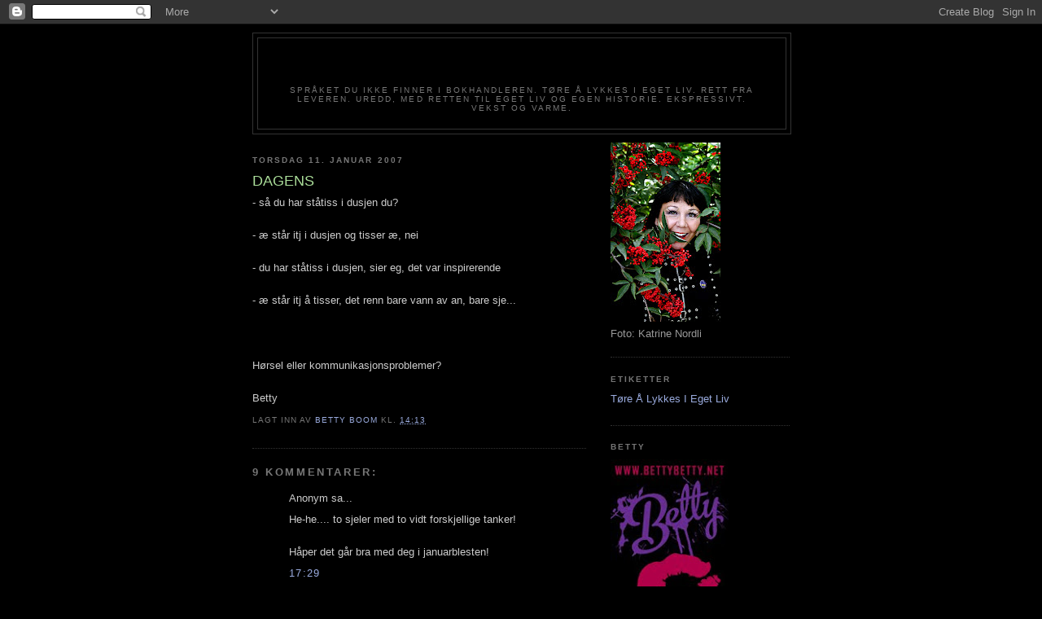

--- FILE ---
content_type: text/html; charset=UTF-8
request_url: https://betty42.blogspot.com/2007/01/dagens.html
body_size: 12611
content:
<!DOCTYPE html>
<html dir='ltr'>
<head>
<link href='https://www.blogger.com/static/v1/widgets/2944754296-widget_css_bundle.css' rel='stylesheet' type='text/css'/>
<meta content='text/html; charset=UTF-8' http-equiv='Content-Type'/>
<meta content='blogger' name='generator'/>
<link href='https://betty42.blogspot.com/favicon.ico' rel='icon' type='image/x-icon'/>
<link href='http://betty42.blogspot.com/2007/01/dagens.html' rel='canonical'/>
<link rel="alternate" type="application/atom+xml" title="Betty42 - Atom" href="https://betty42.blogspot.com/feeds/posts/default" />
<link rel="alternate" type="application/rss+xml" title="Betty42 - RSS" href="https://betty42.blogspot.com/feeds/posts/default?alt=rss" />
<link rel="service.post" type="application/atom+xml" title="Betty42 - Atom" href="https://www.blogger.com/feeds/20059513/posts/default" />

<link rel="alternate" type="application/atom+xml" title="Betty42 - Atom" href="https://betty42.blogspot.com/feeds/116852145517872722/comments/default" />
<!--Can't find substitution for tag [blog.ieCssRetrofitLinks]-->
<meta content='http://betty42.blogspot.com/2007/01/dagens.html' property='og:url'/>
<meta content='DAGENS' property='og:title'/>
<meta content='- så du har ståtiss i dusjen du?  - æ står itj i dusjen og tisser æ, nei  - du har ståtiss i dusjen, sier eg, det var inspirerende  - æ står...' property='og:description'/>
<title>Betty42: DAGENS</title>
<style id='page-skin-1' type='text/css'><!--
/*
-----------------------------------------------
Blogger Template Style
Name:     Minima Black
Date:     26 Feb 2004
Updated by: Blogger Team
----------------------------------------------- */
/* Use this with templates/template-twocol.html */
body {
background:#000000;
margin:0;
color:#cccccc;
font: x-small "Trebuchet MS", Trebuchet, Verdana, Sans-serif;
font-size/* */:/**/small;
font-size: /**/small;
text-align: center;
}
a:link {
color:#99aadd;
text-decoration:none;
}
a:visited {
color:#aa77aa;
text-decoration:none;
}
a:hover {
color:#aadd99;
text-decoration:underline;
}
a img {
border-width:0;
}
/* Header
-----------------------------------------------
*/
#header-wrapper {
width:660px;
margin:0 auto 10px;
border:1px solid #333333;
}
#header-inner {
background-position: center;
margin-left: auto;
margin-right: auto;
}
#header {
margin: 5px;
border: 1px solid #333333;
text-align: center;
color:#000000;
}
#header h1 {
margin:5px 5px 0;
padding:15px 20px .25em;
line-height:1.2em;
text-transform:uppercase;
letter-spacing:.2em;
font: normal bold 200% 'Trebuchet MS',Trebuchet,Verdana,Sans-serif;
}
#header a {
color:#000000;
text-decoration:none;
}
#header a:hover {
color:#000000;
}
#header .description {
margin:0 5px 5px;
padding:0 20px 15px;
max-width:700px;
text-transform:uppercase;
letter-spacing:.2em;
line-height: 1.4em;
font: normal normal 78% 'Trebuchet MS', Trebuchet, Verdana, Sans-serif;
color: #777777;
}
#header img {
margin-left: auto;
margin-right: auto;
}
/* Outer-Wrapper
----------------------------------------------- */
#outer-wrapper {
width: 660px;
margin:0 auto;
padding:10px;
text-align:left;
font: normal normal 100% 'Trebuchet MS',Trebuchet,Verdana,Sans-serif;
}
#main-wrapper {
width: 410px;
float: left;
word-wrap: break-word; /* fix for long text breaking sidebar float in IE */
overflow: hidden;     /* fix for long non-text content breaking IE sidebar float */
}
#sidebar-wrapper {
width: 220px;
float: right;
word-wrap: break-word; /* fix for long text breaking sidebar float in IE */
overflow: hidden;     /* fix for long non-text content breaking IE sidebar float */
}
/* Headings
----------------------------------------------- */
h2 {
margin:1.5em 0 .75em;
font:normal bold 78% 'Trebuchet MS',Trebuchet,Arial,Verdana,Sans-serif;
line-height: 1.4em;
text-transform:uppercase;
letter-spacing:.2em;
color:#777777;
}
/* Posts
-----------------------------------------------
*/
h2.date-header {
margin:1.5em 0 .5em;
}
.post {
margin:.5em 0 1.5em;
border-bottom:1px dotted #333333;
padding-bottom:1.5em;
}
.post h3 {
margin:.25em 0 0;
padding:0 0 4px;
font-size:140%;
font-weight:normal;
line-height:1.4em;
color:#aadd99;
}
.post h3 a, .post h3 a:visited, .post h3 strong {
display:block;
text-decoration:none;
color:#aadd99;
font-weight:bold;
}
.post h3 strong, .post h3 a:hover {
color:#cccccc;
}
.post-body {
margin:0 0 .75em;
line-height:1.6em;
}
.post-body blockquote {
line-height:1.3em;
}
.post-footer {
margin: .75em 0;
color:#777777;
text-transform:uppercase;
letter-spacing:.1em;
font: normal normal 78% 'Trebuchet MS', Trebuchet, Arial, Verdana, Sans-serif;
line-height: 1.4em;
}
.comment-link {
margin-left:.6em;
}
.post img, table.tr-caption-container {
padding:4px;
border:1px solid #333333;
}
.tr-caption-container img {
border: none;
padding: 0;
}
.post blockquote {
margin:1em 20px;
}
.post blockquote p {
margin:.75em 0;
}
/* Comments
----------------------------------------------- */
#comments h4 {
margin:1em 0;
font-weight: bold;
line-height: 1.4em;
text-transform:uppercase;
letter-spacing:.2em;
color: #777777;
}
#comments-block {
margin:1em 0 1.5em;
line-height:1.6em;
}
#comments-block .comment-author {
margin:.5em 0;
}
#comments-block .comment-body {
margin:.25em 0 0;
}
#comments-block .comment-footer {
margin:-.25em 0 2em;
line-height: 1.4em;
text-transform:uppercase;
letter-spacing:.1em;
}
#comments-block .comment-body p {
margin:0 0 .75em;
}
.deleted-comment {
font-style:italic;
color:gray;
}
.feed-links {
clear: both;
line-height: 2.5em;
}
#blog-pager-newer-link {
float: left;
}
#blog-pager-older-link {
float: right;
}
#blog-pager {
text-align: center;
}
/* Sidebar Content
----------------------------------------------- */
.sidebar {
color: #999999;
line-height: 1.5em;
}
.sidebar ul {
list-style:none;
margin:0 0 0;
padding:0 0 0;
}
.sidebar li {
margin:0;
padding-top:0;
padding-right:0;
padding-bottom:.25em;
padding-left:15px;
text-indent:-15px;
line-height:1.5em;
}
.sidebar .widget, .main .widget {
border-bottom:1px dotted #333333;
margin:0 0 1.5em;
padding:0 0 1.5em;
}
.main .Blog {
border-bottom-width: 0;
}
/* Profile
----------------------------------------------- */
.profile-img {
float: left;
margin-top: 0;
margin-right: 5px;
margin-bottom: 5px;
margin-left: 0;
padding: 4px;
border: 1px solid #333333;
}
.profile-data {
margin:0;
text-transform:uppercase;
letter-spacing:.1em;
font: normal normal 78% 'Trebuchet MS', Trebuchet, Arial, Verdana, Sans-serif;
color: #777777;
font-weight: bold;
line-height: 1.6em;
}
.profile-datablock {
margin:.5em 0 .5em;
}
.profile-textblock {
margin: 0.5em 0;
line-height: 1.6em;
}
.profile-link {
font: normal normal 78% 'Trebuchet MS', Trebuchet, Arial, Verdana, Sans-serif;
text-transform: uppercase;
letter-spacing: .1em;
}
/* Footer
----------------------------------------------- */
#footer {
width:660px;
clear:both;
margin:0 auto;
padding-top:15px;
line-height: 1.6em;
text-transform:uppercase;
letter-spacing:.1em;
text-align: center;
}

--></style>
<link href='https://www.blogger.com/dyn-css/authorization.css?targetBlogID=20059513&amp;zx=b016b46a-15d2-47df-b65e-138a6b8ed84f' media='none' onload='if(media!=&#39;all&#39;)media=&#39;all&#39;' rel='stylesheet'/><noscript><link href='https://www.blogger.com/dyn-css/authorization.css?targetBlogID=20059513&amp;zx=b016b46a-15d2-47df-b65e-138a6b8ed84f' rel='stylesheet'/></noscript>
<meta name='google-adsense-platform-account' content='ca-host-pub-1556223355139109'/>
<meta name='google-adsense-platform-domain' content='blogspot.com'/>

</head>
<body>
<div class='navbar section' id='navbar'><div class='widget Navbar' data-version='1' id='Navbar1'><script type="text/javascript">
    function setAttributeOnload(object, attribute, val) {
      if(window.addEventListener) {
        window.addEventListener('load',
          function(){ object[attribute] = val; }, false);
      } else {
        window.attachEvent('onload', function(){ object[attribute] = val; });
      }
    }
  </script>
<div id="navbar-iframe-container"></div>
<script type="text/javascript" src="https://apis.google.com/js/platform.js"></script>
<script type="text/javascript">
      gapi.load("gapi.iframes:gapi.iframes.style.bubble", function() {
        if (gapi.iframes && gapi.iframes.getContext) {
          gapi.iframes.getContext().openChild({
              url: 'https://www.blogger.com/navbar/20059513?po\x3d116852145517872722\x26origin\x3dhttps://betty42.blogspot.com',
              where: document.getElementById("navbar-iframe-container"),
              id: "navbar-iframe"
          });
        }
      });
    </script><script type="text/javascript">
(function() {
var script = document.createElement('script');
script.type = 'text/javascript';
script.src = '//pagead2.googlesyndication.com/pagead/js/google_top_exp.js';
var head = document.getElementsByTagName('head')[0];
if (head) {
head.appendChild(script);
}})();
</script>
</div></div>
<div id='outer-wrapper'><div id='wrap2'>
<!-- skip links for text browsers -->
<span id='skiplinks' style='display:none;'>
<a href='#main'>skip to main </a> |
      <a href='#sidebar'>skip to sidebar</a>
</span>
<div id='header-wrapper'>
<div class='header section' id='header'><div class='widget Header' data-version='1' id='Header1'>
<div id='header-inner'>
<div class='titlewrapper'>
<h1 class='title'>
<a href='https://betty42.blogspot.com/'>
Betty42
</a>
</h1>
</div>
<div class='descriptionwrapper'>
<p class='description'><span>SPRÅKET DU IKKE FINNER I BOKHANDLEREN. TØRE Å LYKKES I EGET LIV. RETT FRA LEVEREN. UREDD, MED RETTEN TIL EGET LIV OG EGEN HISTORIE.  EKSPRESSIVT. VEKST OG VARME.</span></p>
</div>
</div>
</div></div>
</div>
<div id='content-wrapper'>
<div id='crosscol-wrapper' style='text-align:center'>
<div class='crosscol no-items section' id='crosscol'></div>
</div>
<div id='main-wrapper'>
<div class='main section' id='main'><div class='widget Blog' data-version='1' id='Blog1'>
<div class='blog-posts hfeed'>

          <div class="date-outer">
        
<h2 class='date-header'><span>torsdag 11. januar 2007</span></h2>

          <div class="date-posts">
        
<div class='post-outer'>
<div class='post hentry uncustomized-post-template' itemprop='blogPost' itemscope='itemscope' itemtype='http://schema.org/BlogPosting'>
<meta content='20059513' itemprop='blogId'/>
<meta content='116852145517872722' itemprop='postId'/>
<a name='116852145517872722'></a>
<h3 class='post-title entry-title' itemprop='name'>
DAGENS
</h3>
<div class='post-header'>
<div class='post-header-line-1'></div>
</div>
<div class='post-body entry-content' id='post-body-116852145517872722' itemprop='description articleBody'>
- så du har ståtiss i dusjen du?<br /><br /> - æ står itj i dusjen og tisser æ, nei<br /><br /> - du har ståtiss i dusjen, sier eg, det var inspirerende<br /><br /> - æ står itj å tisser, det renn bare vann av an, bare sje...<br /><br /><br /><br />Hørsel eller kommunikasjonsproblemer?<br /><br />Betty
<div style='clear: both;'></div>
</div>
<div class='post-footer'>
<div class='post-footer-line post-footer-line-1'>
<span class='post-author vcard'>
Lagt inn av
<span class='fn' itemprop='author' itemscope='itemscope' itemtype='http://schema.org/Person'>
<meta content='https://www.blogger.com/profile/13088866346939021782' itemprop='url'/>
<a class='g-profile' href='https://www.blogger.com/profile/13088866346939021782' rel='author' title='author profile'>
<span itemprop='name'>Betty Boom</span>
</a>
</span>
</span>
<span class='post-timestamp'>
kl.
<meta content='http://betty42.blogspot.com/2007/01/dagens.html' itemprop='url'/>
<a class='timestamp-link' href='https://betty42.blogspot.com/2007/01/dagens.html' rel='bookmark' title='permanent link'><abbr class='published' itemprop='datePublished' title='2007-01-11T14:13:00+01:00'>14:13</abbr></a>
</span>
<span class='post-comment-link'>
</span>
<span class='post-icons'>
<span class='item-control blog-admin pid-1672981365'>
<a href='https://www.blogger.com/post-edit.g?blogID=20059513&postID=116852145517872722&from=pencil' title='Rediger innlegg'>
<img alt='' class='icon-action' height='18' src='https://resources.blogblog.com/img/icon18_edit_allbkg.gif' width='18'/>
</a>
</span>
</span>
<div class='post-share-buttons goog-inline-block'>
</div>
</div>
<div class='post-footer-line post-footer-line-2'>
<span class='post-labels'>
</span>
</div>
<div class='post-footer-line post-footer-line-3'>
<span class='post-location'>
</span>
</div>
</div>
</div>
<div class='comments' id='comments'>
<a name='comments'></a>
<h4>9 kommentarer:</h4>
<div id='Blog1_comments-block-wrapper'>
<dl class='avatar-comment-indent' id='comments-block'>
<dt class='comment-author ' id='c116853296768420796'>
<a name='c116853296768420796'></a>
<div class="avatar-image-container avatar-stock"><span dir="ltr"><img src="//resources.blogblog.com/img/blank.gif" width="35" height="35" alt="" title="Anonym">

</span></div>
Anonym
sa...
</dt>
<dd class='comment-body' id='Blog1_cmt-116853296768420796'>
<p>
He-he.... to sjeler med to vidt forskjellige tanker!<BR/><BR/>Håper det går bra med deg i januarblesten!
</p>
</dd>
<dd class='comment-footer'>
<span class='comment-timestamp'>
<a href='https://betty42.blogspot.com/2007/01/dagens.html?showComment=1168532940000#c116853296768420796' title='comment permalink'>
17:29
</a>
<span class='item-control blog-admin pid-609622369'>
<a class='comment-delete' href='https://www.blogger.com/comment/delete/20059513/116853296768420796' title='Slett kommentar'>
<img src='https://resources.blogblog.com/img/icon_delete13.gif'/>
</a>
</span>
</span>
</dd>
<dt class='comment-author ' id='c116853443338494970'>
<a name='c116853443338494970'></a>
<div class="avatar-image-container avatar-stock"><span dir="ltr"><img src="//resources.blogblog.com/img/blank.gif" width="35" height="35" alt="" title="Anonym">

</span></div>
Anonym
sa...
</dt>
<dd class='comment-body' id='Blog1_cmt-116853443338494970'>
<p>
He, he, he.<BR/><BR/>Var det din mann?
</p>
</dd>
<dd class='comment-footer'>
<span class='comment-timestamp'>
<a href='https://betty42.blogspot.com/2007/01/dagens.html?showComment=1168534380000#c116853443338494970' title='comment permalink'>
17:53
</a>
<span class='item-control blog-admin pid-609622369'>
<a class='comment-delete' href='https://www.blogger.com/comment/delete/20059513/116853443338494970' title='Slett kommentar'>
<img src='https://resources.blogblog.com/img/icon_delete13.gif'/>
</a>
</span>
</span>
</dd>
<dt class='comment-author ' id='c116853491714568739'>
<a name='c116853491714568739'></a>
<div class="avatar-image-container avatar-stock"><span dir="ltr"><img src="//resources.blogblog.com/img/blank.gif" width="35" height="35" alt="" title="Anonym">

</span></div>
Anonym
sa...
</dt>
<dd class='comment-body' id='Blog1_cmt-116853491714568739'>
<p>
Jeg vil også ha en med ståtiss i dusjen!
</p>
</dd>
<dd class='comment-footer'>
<span class='comment-timestamp'>
<a href='https://betty42.blogspot.com/2007/01/dagens.html?showComment=1168534860000#c116853491714568739' title='comment permalink'>
18:01
</a>
<span class='item-control blog-admin pid-609622369'>
<a class='comment-delete' href='https://www.blogger.com/comment/delete/20059513/116853491714568739' title='Slett kommentar'>
<img src='https://resources.blogblog.com/img/icon_delete13.gif'/>
</a>
</span>
</span>
</dd>
<dt class='comment-author blog-author' id='c116853627285263846'>
<a name='c116853627285263846'></a>
<div class="avatar-image-container vcard"><span dir="ltr"><a href="https://www.blogger.com/profile/13088866346939021782" target="" rel="nofollow" onclick="" class="avatar-hovercard" id="av-116853627285263846-13088866346939021782"><img src="https://resources.blogblog.com/img/blank.gif" width="35" height="35" class="delayLoad" style="display: none;" longdesc="//blogger.googleusercontent.com/img/b/R29vZ2xl/AVvXsEhvd5tWFbEOwwr1rA2cnKFICc92qsAhoERg8V-6zsAY4NQiMdlnDhYJiV4G_UTPQeYNL7KjycM3CXTW6GI89jBJ7maxIXNzjOPJ60cyxL2LM_VL3syJHhKd01ReeXIFwQs/s45-c-r/3.jpg" alt="" title="Betty Boom">

<noscript><img src="//blogger.googleusercontent.com/img/b/R29vZ2xl/AVvXsEhvd5tWFbEOwwr1rA2cnKFICc92qsAhoERg8V-6zsAY4NQiMdlnDhYJiV4G_UTPQeYNL7KjycM3CXTW6GI89jBJ7maxIXNzjOPJ60cyxL2LM_VL3syJHhKd01ReeXIFwQs/s45-c-r/3.jpg" width="35" height="35" class="photo" alt=""></noscript></a></span></div>
<a href='https://www.blogger.com/profile/13088866346939021782' rel='nofollow'>Betty Boom</a>
sa...
</dt>
<dd class='comment-body' id='Blog1_cmt-116853627285263846'>
<p>
Marit: ja, ikke sant<BR/><BR/>"Hørte jeg kritikk eller?"<BR/><BR/>Det går knallbra med meg!!!<BR/><BR/>Sexy Sadie:<BR/><BR/>Joda, det var min mann<BR/><BR/>Bastet:<BR/><BR/>Kom på konserten, jeg vet om noen kjekke ledige menn :-)
</p>
</dd>
<dd class='comment-footer'>
<span class='comment-timestamp'>
<a href='https://betty42.blogspot.com/2007/01/dagens.html?showComment=1168536240000#c116853627285263846' title='comment permalink'>
18:24
</a>
<span class='item-control blog-admin pid-1672981365'>
<a class='comment-delete' href='https://www.blogger.com/comment/delete/20059513/116853627285263846' title='Slett kommentar'>
<img src='https://resources.blogblog.com/img/icon_delete13.gif'/>
</a>
</span>
</span>
</dd>
<dt class='comment-author ' id='c116853704488371863'>
<a name='c116853704488371863'></a>
<div class="avatar-image-container avatar-stock"><span dir="ltr"><a href="https://www.blogger.com/profile/18203362471178838736" target="" rel="nofollow" onclick="" class="avatar-hovercard" id="av-116853704488371863-18203362471178838736"><img src="//www.blogger.com/img/blogger_logo_round_35.png" width="35" height="35" alt="" title="EarlGrey">

</a></span></div>
<a href='https://www.blogger.com/profile/18203362471178838736' rel='nofollow'>EarlGrey</a>
sa...
</dt>
<dd class='comment-body' id='Blog1_cmt-116853704488371863'>
<p>
Angående (det retoriske?) spørsmålet ditt i posten, så vil jeg nok si "begge deler.."<BR/><BR/>Den DVD'en du omtaler et par poster lenger nede skulle ikke tilfeldigvis være "Screaming Masterpiece", eller noe sånt? I tlfelle er det en veldig fascinerende dokumentar om musikklivet på Island. Jeg koste meg også godt med gamle Sugarcubes-opptak + Sigur Rós osv. <BR/><BR/>Og Björk Guðmundsdóttir er jo heller ikke å forakte :o)
</p>
</dd>
<dd class='comment-footer'>
<span class='comment-timestamp'>
<a href='https://betty42.blogspot.com/2007/01/dagens.html?showComment=1168537020000#c116853704488371863' title='comment permalink'>
18:37
</a>
<span class='item-control blog-admin pid-1874748646'>
<a class='comment-delete' href='https://www.blogger.com/comment/delete/20059513/116853704488371863' title='Slett kommentar'>
<img src='https://resources.blogblog.com/img/icon_delete13.gif'/>
</a>
</span>
</span>
</dd>
<dt class='comment-author blog-author' id='c116853869690628565'>
<a name='c116853869690628565'></a>
<div class="avatar-image-container vcard"><span dir="ltr"><a href="https://www.blogger.com/profile/13088866346939021782" target="" rel="nofollow" onclick="" class="avatar-hovercard" id="av-116853869690628565-13088866346939021782"><img src="https://resources.blogblog.com/img/blank.gif" width="35" height="35" class="delayLoad" style="display: none;" longdesc="//blogger.googleusercontent.com/img/b/R29vZ2xl/AVvXsEhvd5tWFbEOwwr1rA2cnKFICc92qsAhoERg8V-6zsAY4NQiMdlnDhYJiV4G_UTPQeYNL7KjycM3CXTW6GI89jBJ7maxIXNzjOPJ60cyxL2LM_VL3syJHhKd01ReeXIFwQs/s45-c-r/3.jpg" alt="" title="Betty Boom">

<noscript><img src="//blogger.googleusercontent.com/img/b/R29vZ2xl/AVvXsEhvd5tWFbEOwwr1rA2cnKFICc92qsAhoERg8V-6zsAY4NQiMdlnDhYJiV4G_UTPQeYNL7KjycM3CXTW6GI89jBJ7maxIXNzjOPJ60cyxL2LM_VL3syJHhKd01ReeXIFwQs/s45-c-r/3.jpg" width="35" height="35" class="photo" alt=""></noscript></a></span></div>
<a href='https://www.blogger.com/profile/13088866346939021782' rel='nofollow'>Betty Boom</a>
sa...
</dt>
<dd class='comment-body' id='Blog1_cmt-116853869690628565'>
<p>
Earl Grey: Også bråker dusjen litt da, men alderen tilsier at hørselen kan være et problem. Eller hører vi det vi tror vi kommer til å høre?<BR/><BR/>Det er den dvd`en ja. Fantastiske greier.Bjørk er en utrolig personlighet, men jeg liker ikke så godt måten hun bruker stemme på. men mye bra ja.<BR/><BR/>Skal vi lenke til hverandre?<BR/><BR/>Betty
</p>
</dd>
<dd class='comment-footer'>
<span class='comment-timestamp'>
<a href='https://betty42.blogspot.com/2007/01/dagens.html?showComment=1168538640000#c116853869690628565' title='comment permalink'>
19:04
</a>
<span class='item-control blog-admin pid-1672981365'>
<a class='comment-delete' href='https://www.blogger.com/comment/delete/20059513/116853869690628565' title='Slett kommentar'>
<img src='https://resources.blogblog.com/img/icon_delete13.gif'/>
</a>
</span>
</span>
</dd>
<dt class='comment-author blog-author' id='c116855204972438053'>
<a name='c116855204972438053'></a>
<div class="avatar-image-container vcard"><span dir="ltr"><a href="https://www.blogger.com/profile/13088866346939021782" target="" rel="nofollow" onclick="" class="avatar-hovercard" id="av-116855204972438053-13088866346939021782"><img src="https://resources.blogblog.com/img/blank.gif" width="35" height="35" class="delayLoad" style="display: none;" longdesc="//blogger.googleusercontent.com/img/b/R29vZ2xl/AVvXsEhvd5tWFbEOwwr1rA2cnKFICc92qsAhoERg8V-6zsAY4NQiMdlnDhYJiV4G_UTPQeYNL7KjycM3CXTW6GI89jBJ7maxIXNzjOPJ60cyxL2LM_VL3syJHhKd01ReeXIFwQs/s45-c-r/3.jpg" alt="" title="Betty Boom">

<noscript><img src="//blogger.googleusercontent.com/img/b/R29vZ2xl/AVvXsEhvd5tWFbEOwwr1rA2cnKFICc92qsAhoERg8V-6zsAY4NQiMdlnDhYJiV4G_UTPQeYNL7KjycM3CXTW6GI89jBJ7maxIXNzjOPJ60cyxL2LM_VL3syJHhKd01ReeXIFwQs/s45-c-r/3.jpg" width="35" height="35" class="photo" alt=""></noscript></a></span></div>
<a href='https://www.blogger.com/profile/13088866346939021782' rel='nofollow'>Betty Boom</a>
sa...
</dt>
<dd class='comment-body' id='Blog1_cmt-116855204972438053'>
<p>
Sexy sadie:<BR/><BR/>siden du spør, tror du jeg ville sagt at det var inspirerende hvis det var min sønn? Jeg ville nok ikke ha nevnt det engang da...<BR/><BR/>Betty :-)
</p>
</dd>
<dd class='comment-footer'>
<span class='comment-timestamp'>
<a href='https://betty42.blogspot.com/2007/01/dagens.html?showComment=1168552020000#c116855204972438053' title='comment permalink'>
22:47
</a>
<span class='item-control blog-admin pid-1672981365'>
<a class='comment-delete' href='https://www.blogger.com/comment/delete/20059513/116855204972438053' title='Slett kommentar'>
<img src='https://resources.blogblog.com/img/icon_delete13.gif'/>
</a>
</span>
</span>
</dd>
<dt class='comment-author ' id='c116858688338529163'>
<a name='c116858688338529163'></a>
<div class="avatar-image-container avatar-stock"><span dir="ltr"><img src="//resources.blogblog.com/img/blank.gif" width="35" height="35" alt="" title="Anonym">

</span></div>
Anonym
sa...
</dt>
<dd class='comment-body' id='Blog1_cmt-116858688338529163'>
<p>
Betty: Jeg mente spørsmålet mer retorisk.. ;)
</p>
</dd>
<dd class='comment-footer'>
<span class='comment-timestamp'>
<a href='https://betty42.blogspot.com/2007/01/dagens.html?showComment=1168586880000#c116858688338529163' title='comment permalink'>
08:28
</a>
<span class='item-control blog-admin pid-609622369'>
<a class='comment-delete' href='https://www.blogger.com/comment/delete/20059513/116858688338529163' title='Slett kommentar'>
<img src='https://resources.blogblog.com/img/icon_delete13.gif'/>
</a>
</span>
</span>
</dd>
<dt class='comment-author blog-author' id='c116859257389676896'>
<a name='c116859257389676896'></a>
<div class="avatar-image-container vcard"><span dir="ltr"><a href="https://www.blogger.com/profile/13088866346939021782" target="" rel="nofollow" onclick="" class="avatar-hovercard" id="av-116859257389676896-13088866346939021782"><img src="https://resources.blogblog.com/img/blank.gif" width="35" height="35" class="delayLoad" style="display: none;" longdesc="//blogger.googleusercontent.com/img/b/R29vZ2xl/AVvXsEhvd5tWFbEOwwr1rA2cnKFICc92qsAhoERg8V-6zsAY4NQiMdlnDhYJiV4G_UTPQeYNL7KjycM3CXTW6GI89jBJ7maxIXNzjOPJ60cyxL2LM_VL3syJHhKd01ReeXIFwQs/s45-c-r/3.jpg" alt="" title="Betty Boom">

<noscript><img src="//blogger.googleusercontent.com/img/b/R29vZ2xl/AVvXsEhvd5tWFbEOwwr1rA2cnKFICc92qsAhoERg8V-6zsAY4NQiMdlnDhYJiV4G_UTPQeYNL7KjycM3CXTW6GI89jBJ7maxIXNzjOPJ60cyxL2LM_VL3syJHhKd01ReeXIFwQs/s45-c-r/3.jpg" width="35" height="35" class="photo" alt=""></noscript></a></span></div>
<a href='https://www.blogger.com/profile/13088866346939021782' rel='nofollow'>Betty Boom</a>
sa...
</dt>
<dd class='comment-body' id='Blog1_cmt-116859257389676896'>
<p>
Egentlig skjønte jeg det som et retorisk spørsmål (talekunst/en måte å holde samtalen i gang på/vet svaret), men så kom denne indre krititikeren inn og gjorde meg usikker, og da leser øyenene mine rett og slett noe annet.<BR/><BR/>Utrolig fasinerende igrunnen.<BR/><BR/>jeg vet om mange som ville grudd seg for å svare på spørsmålet, men det er en helt annen diskusjon, og out of dicussion.<BR/><BR/>Have it,<BR/><BR/>Betty
</p>
</dd>
<dd class='comment-footer'>
<span class='comment-timestamp'>
<a href='https://betty42.blogspot.com/2007/01/dagens.html?showComment=1168592520000#c116859257389676896' title='comment permalink'>
10:02
</a>
<span class='item-control blog-admin pid-1672981365'>
<a class='comment-delete' href='https://www.blogger.com/comment/delete/20059513/116859257389676896' title='Slett kommentar'>
<img src='https://resources.blogblog.com/img/icon_delete13.gif'/>
</a>
</span>
</span>
</dd>
</dl>
</div>
<p class='comment-footer'>
<a href='https://www.blogger.com/comment/fullpage/post/20059513/116852145517872722' onclick=''>Legg inn en kommentar</a>
</p>
</div>
</div>

        </div></div>
      
</div>
<div class='blog-pager' id='blog-pager'>
<span id='blog-pager-newer-link'>
<a class='blog-pager-newer-link' href='https://betty42.blogspot.com/2007/01/beat-poets.html' id='Blog1_blog-pager-newer-link' title='Nyere innlegg'>Nyere innlegg</a>
</span>
<span id='blog-pager-older-link'>
<a class='blog-pager-older-link' href='https://betty42.blogspot.com/2007/01/devils-work.html' id='Blog1_blog-pager-older-link' title='Eldre innlegg'>Eldre innlegg</a>
</span>
<a class='home-link' href='https://betty42.blogspot.com/'>Startsiden</a>
</div>
<div class='clear'></div>
<div class='post-feeds'>
<div class='feed-links'>
Abonner på:
<a class='feed-link' href='https://betty42.blogspot.com/feeds/116852145517872722/comments/default' target='_blank' type='application/atom+xml'>Legg inn kommentarer (Atom)</a>
</div>
</div>
</div></div>
</div>
<div id='sidebar-wrapper'>
<div class='sidebar section' id='sidebar'><div class='widget Image' data-version='1' id='Image3'>
<div class='widget-content'>
<img alt='' height='220' id='Image3_img' src='https://blogger.googleusercontent.com/img/b/R29vZ2xl/AVvXsEjuJ7WjPQamMGw6kp_lq78GpBOwnXCepqJecenU6eG6ssjYlrxxgb8e0E7ENgj3NtXSIjvn3GK8pxsJbuTQ6qWuBsz_IQeQhMJ7oYNmepWEpZ3rVKMZW2EZOZA4u2bz1pDQlsh18Q/s220/19082009114029.JPG' width='135'/>
<br/>
<span class='caption'>Foto: Katrine Nordli</span>
</div>
<div class='clear'></div>
</div><div class='widget Label' data-version='1' id='Label1'>
<h2>Etiketter</h2>
<div class='widget-content list-label-widget-content'>
<ul>
<li>
<a dir='ltr' href='https://betty42.blogspot.com/search/label/T%C3%B8re%20%C3%85%20Lykkes%20I%20Eget%20Liv'>Tøre Å Lykkes I Eget Liv</a>
</li>
</ul>
<div class='clear'></div>
</div>
</div><div class='widget Image' data-version='1' id='Image2'>
<h2>BETTY</h2>
<div class='widget-content'>
<a href='http://www.bettybetty.net'>
<img alt='BETTY' height='220' id='Image2_img' src='https://blogger.googleusercontent.com/img/b/R29vZ2xl/AVvXsEh_X0igOUPz2ThFNnABSc61dfJrmiDqxd9fLbDJ6odMneyqjwS1svWiilXkEyapsirsIKCSMs4Msl6L8WMLfM2hzwKkUOGeJKAtlblHshY2j3T8nYTS8H635JyqdwBNqPgePVKnMQ/s220/Bettycard.jpg' width='145'/>
</a>
<br/>
<span class='caption'>webside</span>
</div>
<div class='clear'></div>
</div><div class='widget Image' data-version='1' id='Image4'>
<div class='widget-content'>
<img alt='' height='220' id='Image4_img' src='https://blogger.googleusercontent.com/img/b/R29vZ2xl/AVvXsEjzSy8kknFbEIpmicRdijLzOu-EldIcreEuZ1qqt09BxSooQ38FV0oibAtStdzvdFNtml_WM76P-eqW_eLbO3shgX9bVYxstsqqZuS86VLB5di9zpsgTE68_Xg6beTElUFDAsJ58A/s220/19082009114058.JPG' width='147'/>
<br/>
<span class='caption'>Foto: Katrine Nordli</span>
</div>
<div class='clear'></div>
</div><div class='widget Image' data-version='1' id='Image1'>
<div class='widget-content'>
<img alt='' height='154' id='Image1_img' src='//2.bp.blogspot.com/_3atqnhMQbRE/SZ8ZR6hBtrI/AAAAAAAAExE/TBycWsaXMPc/S220/Betty+12.jpg' width='220'/>
<br/>
</div>
<div class='clear'></div>
</div><div class='widget BlogList' data-version='1' id='BlogList1'>
<h2 class='title'>Min bloggliste</h2>
<div class='widget-content'>
<div class='blog-list-container' id='BlogList1_container'>
<ul id='BlogList1_blogs'>
<li style='display: block;'>
<div class='blog-icon'>
<img data-lateloadsrc='https://lh3.googleusercontent.com/blogger_img_proxy/AEn0k_v2Idj6HVcHIIGryspxrztixyQGwxGOumXG5BpnfqS57NqtEKlHtz7zEMiz0ho0CVU4x3aVEc8hsczm9NrBjBgIeTXlplBaatw9RA=s16-w16-h16' height='16' width='16'/>
</div>
<div class='blog-content'>
<div class='blog-title'>
<a href='http://betty43.blogspot.com/' target='_blank'>
Betty43</a>
</div>
<div class='item-content'>
<span class='item-title'>
<a href='http://betty43.blogspot.com/2009/07/god-father.html' target='_blank'>
God Father
</a>
</span>
<div class='item-time'>
for 16 år siden
</div>
</div>
</div>
<div style='clear: both;'></div>
</li>
</ul>
<div class='clear'></div>
</div>
</div>
</div><div class='widget LinkList' data-version='1' id='LinkList4'>
<h2>Meg i Cyberspace</h2>
<div class='widget-content'>
<ul>
<li><a href='http://www.bettybetty.net/'>BETTY</a></li>
<li><a href='http://betty43.blogspot.com/'>BETTY43</a></li>
<li><a href='http://www.myspace.com/bettybigboomband'>MYSPACE</a></li>
<li><a href='http://www11.nrk.no/urort/user/?id=59345'>URØRT</a></li>
</ul>
<div class='clear'></div>
</div>
</div><div class='widget LinkList' data-version='1' id='LinkList5'>
<h2>ANDRE BLOGGERE</h2>
<div class='widget-content'>
<ul>
<li><a href='http://storesosters.blogspot.com/'>ALICE I BERGEN</a></li>
<li><a href='http://anjaunlimited.blogspot.com/'>ANJA - THE QUEEN OF BLOGS</a></li>
<li><a href='http://www.gimnechiske.org/'>AUN YNGVE</a></li>
<li><a href='http://becoming-imigrant.blogspot.com/'>BECOMING IMIGRANT</a></li>
<li><a href='http://elisatanker.blogspot.com/'>ELISABETH</a></li>
<li><a href='http://regnbuesting-elisabeth.blogspot.com/'>Elisabeth</a></li>
<li><a href='http://gundam-gundam.blogspot.com/'>GundaM</a></li>
<li><a href='http://hagenpahytta.wordpress.com/'>HAGEN PÅ HYTTA</a></li>
<li><a href='http://hannequilt.blogspot.com/'>Hanne</a></li>
<li><a href='http://mydeathpunk.blogspot.com/'>Heidi Fleiss</a></li>
<li><a href='http://hellemelle.blogspot.com/'>Helle Kjersti</a></li>
<li><a href='http://hogweedmusic.blogspot.com/'>HOGWEED</a></li>
<li><a href='http://hvahunsa.wordpress.com/'>Hvahunsa 2</a></li>
<li><a href='http://johnarvid15.blogspot.com/'>JOHN ARVID</a></li>
<li><a href='http://karinordseth.blogspot.com/'>KARI - CARPE DIEM</a></li>
<li><a href='http://kari-sandset.blogspot.com/'>Karia</a></li>
<li><a href='http://www.vgb.no/32066'>LILLY CRAFT</a></li>
<li><a href='http://litjmya.blogspot.com/'>Litjmya</a></li>
<li><a href='http://livetleker.wordpress.com/'>Livet Leker</a></li>
<li><a href='http://livslerretogannet.blogspot.com/'>Livs Lerret</a></li>
<li><a href='http://lurvis.blogspot.com/'>Lothiane</a></li>
<li><a href='http://mgg68.blogspot.com/'>Marianne</a></li>
<li><a href='http://m-verden.blogspot.com/'>MARTE</a></li>
<li><a href='http://mer-enn-nok.blogspot.com/'>Mer enn Nok</a></li>
<li><a href='http://mreteveian-photoblog.blogspot.com/'>MERETE</a></li>
<li><a href='http://mittlillerede.blogspot.com/'>MITT LILLE REDE</a></li>
<li><a href='http://www.blogg.gausen.net/'>MONICA, tankar ved eit tastatur</a></li>
<li><a href='http://perkj.piczo.com/'>PER KRISTIAN</a></li>
<li><a href='http://purpurhjerte.blogspot.com/'>Purpurhjerte</a></li>
<li><a href='http://www.kominn.net/velkommen.htm'>Randi</a></li>
<li><a href='http://rubenmj.piczo.com/'>RUBEN</a></li>
<li><a href='http://sunngalskapdaarlighukommelse.blogspot.com/'>RUNA</a></li>
<li><a href='http://s10nes.blogspot.com/'>s10ne</a></li>
<li><a href='http://sexysadie.norblogg.net/'>Sexy Sadie</a></li>
<li><a href='http://morimekta.blogspot.com/'>STONE AND FIRE</a></li>
<li><a href='http://glimtavhverdag.blogspot.com/'>Sylvi, glimt av hverdag</a></li>
<li><a href='http://solvi01.blogspot.com/'>Sølvi</a></li>
<li><a href='http://bohems.blogspot.com/'>TANJA</a></li>
<li><a href='http://tonemorsblablabla.blogspot.com/'>TONITA</a></li>
<li><a href='http://torils-puslespillverden.blogspot.com/'>TORILPIA</a></li>
<li><a href='http://trinepine.blogspot.com/'>TRINE</a></li>
<li><a href='http://wencha.blogspot.com/'>WENCHE</a></li>
</ul>
<div class='clear'></div>
</div>
</div><div class='widget HTML' data-version='1' id='HTML2'>
<div class='widget-content'>
<!--WEBBOT bot="HTMLMarkup" startspan ALT="Site Meter" -->
<script language="JavaScript" type="text/javascript">var site="s22betty42"</script>
<script language="JavaScript1.2" src="//s22.sitemeter.com/js/counter.js?site=s22betty42" type="text/javascript">
</script>
<noscript>
<a href="http://s22.sitemeter.com/stats.asp?site=s22betty42" target="_top">
<img border="0" alt="Site Meter" src="https://lh3.googleusercontent.com/blogger_img_proxy/AEn0k_vg_85siORfJ0PD70he5vo1J6EvIka2tYy3IKjiGn5PkeieC8uZx98xNVpTQO85QnEwn2lWQiWWI18LHrGuTsY0_2WilLzXnIuZrybt_pLlAS7tjw1x=s0-d"></a>
</noscript>
<!-- Copyright (c)2005 Site Meter -->
<!--WEBBOT bot="HTMLMarkup" Endspan -->
</div>
<div class='clear'></div>
</div><div class='widget BlogArchive' data-version='1' id='BlogArchive1'>
<h2>Bloggarkiv</h2>
<div class='widget-content'>
<div id='ArchiveList'>
<div id='BlogArchive1_ArchiveList'>
<ul class='hierarchy'>
<li class='archivedate collapsed'>
<a class='toggle' href='javascript:void(0)'>
<span class='zippy'>

        &#9658;&#160;
      
</span>
</a>
<a class='post-count-link' href='https://betty42.blogspot.com/2019/'>
2019
</a>
<span class='post-count' dir='ltr'>(1)</span>
<ul class='hierarchy'>
<li class='archivedate collapsed'>
<a class='toggle' href='javascript:void(0)'>
<span class='zippy'>

        &#9658;&#160;
      
</span>
</a>
<a class='post-count-link' href='https://betty42.blogspot.com/2019/01/'>
januar
</a>
<span class='post-count' dir='ltr'>(1)</span>
</li>
</ul>
</li>
</ul>
<ul class='hierarchy'>
<li class='archivedate collapsed'>
<a class='toggle' href='javascript:void(0)'>
<span class='zippy'>

        &#9658;&#160;
      
</span>
</a>
<a class='post-count-link' href='https://betty42.blogspot.com/2018/'>
2018
</a>
<span class='post-count' dir='ltr'>(18)</span>
<ul class='hierarchy'>
<li class='archivedate collapsed'>
<a class='toggle' href='javascript:void(0)'>
<span class='zippy'>

        &#9658;&#160;
      
</span>
</a>
<a class='post-count-link' href='https://betty42.blogspot.com/2018/11/'>
november
</a>
<span class='post-count' dir='ltr'>(1)</span>
</li>
</ul>
<ul class='hierarchy'>
<li class='archivedate collapsed'>
<a class='toggle' href='javascript:void(0)'>
<span class='zippy'>

        &#9658;&#160;
      
</span>
</a>
<a class='post-count-link' href='https://betty42.blogspot.com/2018/10/'>
oktober
</a>
<span class='post-count' dir='ltr'>(3)</span>
</li>
</ul>
<ul class='hierarchy'>
<li class='archivedate collapsed'>
<a class='toggle' href='javascript:void(0)'>
<span class='zippy'>

        &#9658;&#160;
      
</span>
</a>
<a class='post-count-link' href='https://betty42.blogspot.com/2018/09/'>
september
</a>
<span class='post-count' dir='ltr'>(2)</span>
</li>
</ul>
<ul class='hierarchy'>
<li class='archivedate collapsed'>
<a class='toggle' href='javascript:void(0)'>
<span class='zippy'>

        &#9658;&#160;
      
</span>
</a>
<a class='post-count-link' href='https://betty42.blogspot.com/2018/08/'>
august
</a>
<span class='post-count' dir='ltr'>(5)</span>
</li>
</ul>
<ul class='hierarchy'>
<li class='archivedate collapsed'>
<a class='toggle' href='javascript:void(0)'>
<span class='zippy'>

        &#9658;&#160;
      
</span>
</a>
<a class='post-count-link' href='https://betty42.blogspot.com/2018/07/'>
juli
</a>
<span class='post-count' dir='ltr'>(7)</span>
</li>
</ul>
</li>
</ul>
<ul class='hierarchy'>
<li class='archivedate collapsed'>
<a class='toggle' href='javascript:void(0)'>
<span class='zippy'>

        &#9658;&#160;
      
</span>
</a>
<a class='post-count-link' href='https://betty42.blogspot.com/2011/'>
2011
</a>
<span class='post-count' dir='ltr'>(11)</span>
<ul class='hierarchy'>
<li class='archivedate collapsed'>
<a class='toggle' href='javascript:void(0)'>
<span class='zippy'>

        &#9658;&#160;
      
</span>
</a>
<a class='post-count-link' href='https://betty42.blogspot.com/2011/04/'>
april
</a>
<span class='post-count' dir='ltr'>(3)</span>
</li>
</ul>
<ul class='hierarchy'>
<li class='archivedate collapsed'>
<a class='toggle' href='javascript:void(0)'>
<span class='zippy'>

        &#9658;&#160;
      
</span>
</a>
<a class='post-count-link' href='https://betty42.blogspot.com/2011/03/'>
mars
</a>
<span class='post-count' dir='ltr'>(4)</span>
</li>
</ul>
<ul class='hierarchy'>
<li class='archivedate collapsed'>
<a class='toggle' href='javascript:void(0)'>
<span class='zippy'>

        &#9658;&#160;
      
</span>
</a>
<a class='post-count-link' href='https://betty42.blogspot.com/2011/02/'>
februar
</a>
<span class='post-count' dir='ltr'>(3)</span>
</li>
</ul>
<ul class='hierarchy'>
<li class='archivedate collapsed'>
<a class='toggle' href='javascript:void(0)'>
<span class='zippy'>

        &#9658;&#160;
      
</span>
</a>
<a class='post-count-link' href='https://betty42.blogspot.com/2011/01/'>
januar
</a>
<span class='post-count' dir='ltr'>(1)</span>
</li>
</ul>
</li>
</ul>
<ul class='hierarchy'>
<li class='archivedate collapsed'>
<a class='toggle' href='javascript:void(0)'>
<span class='zippy'>

        &#9658;&#160;
      
</span>
</a>
<a class='post-count-link' href='https://betty42.blogspot.com/2010/'>
2010
</a>
<span class='post-count' dir='ltr'>(11)</span>
<ul class='hierarchy'>
<li class='archivedate collapsed'>
<a class='toggle' href='javascript:void(0)'>
<span class='zippy'>

        &#9658;&#160;
      
</span>
</a>
<a class='post-count-link' href='https://betty42.blogspot.com/2010/12/'>
desember
</a>
<span class='post-count' dir='ltr'>(4)</span>
</li>
</ul>
<ul class='hierarchy'>
<li class='archivedate collapsed'>
<a class='toggle' href='javascript:void(0)'>
<span class='zippy'>

        &#9658;&#160;
      
</span>
</a>
<a class='post-count-link' href='https://betty42.blogspot.com/2010/11/'>
november
</a>
<span class='post-count' dir='ltr'>(3)</span>
</li>
</ul>
<ul class='hierarchy'>
<li class='archivedate collapsed'>
<a class='toggle' href='javascript:void(0)'>
<span class='zippy'>

        &#9658;&#160;
      
</span>
</a>
<a class='post-count-link' href='https://betty42.blogspot.com/2010/10/'>
oktober
</a>
<span class='post-count' dir='ltr'>(2)</span>
</li>
</ul>
<ul class='hierarchy'>
<li class='archivedate collapsed'>
<a class='toggle' href='javascript:void(0)'>
<span class='zippy'>

        &#9658;&#160;
      
</span>
</a>
<a class='post-count-link' href='https://betty42.blogspot.com/2010/03/'>
mars
</a>
<span class='post-count' dir='ltr'>(1)</span>
</li>
</ul>
<ul class='hierarchy'>
<li class='archivedate collapsed'>
<a class='toggle' href='javascript:void(0)'>
<span class='zippy'>

        &#9658;&#160;
      
</span>
</a>
<a class='post-count-link' href='https://betty42.blogspot.com/2010/01/'>
januar
</a>
<span class='post-count' dir='ltr'>(1)</span>
</li>
</ul>
</li>
</ul>
<ul class='hierarchy'>
<li class='archivedate collapsed'>
<a class='toggle' href='javascript:void(0)'>
<span class='zippy'>

        &#9658;&#160;
      
</span>
</a>
<a class='post-count-link' href='https://betty42.blogspot.com/2009/'>
2009
</a>
<span class='post-count' dir='ltr'>(75)</span>
<ul class='hierarchy'>
<li class='archivedate collapsed'>
<a class='toggle' href='javascript:void(0)'>
<span class='zippy'>

        &#9658;&#160;
      
</span>
</a>
<a class='post-count-link' href='https://betty42.blogspot.com/2009/12/'>
desember
</a>
<span class='post-count' dir='ltr'>(1)</span>
</li>
</ul>
<ul class='hierarchy'>
<li class='archivedate collapsed'>
<a class='toggle' href='javascript:void(0)'>
<span class='zippy'>

        &#9658;&#160;
      
</span>
</a>
<a class='post-count-link' href='https://betty42.blogspot.com/2009/10/'>
oktober
</a>
<span class='post-count' dir='ltr'>(6)</span>
</li>
</ul>
<ul class='hierarchy'>
<li class='archivedate collapsed'>
<a class='toggle' href='javascript:void(0)'>
<span class='zippy'>

        &#9658;&#160;
      
</span>
</a>
<a class='post-count-link' href='https://betty42.blogspot.com/2009/09/'>
september
</a>
<span class='post-count' dir='ltr'>(1)</span>
</li>
</ul>
<ul class='hierarchy'>
<li class='archivedate collapsed'>
<a class='toggle' href='javascript:void(0)'>
<span class='zippy'>

        &#9658;&#160;
      
</span>
</a>
<a class='post-count-link' href='https://betty42.blogspot.com/2009/08/'>
august
</a>
<span class='post-count' dir='ltr'>(2)</span>
</li>
</ul>
<ul class='hierarchy'>
<li class='archivedate collapsed'>
<a class='toggle' href='javascript:void(0)'>
<span class='zippy'>

        &#9658;&#160;
      
</span>
</a>
<a class='post-count-link' href='https://betty42.blogspot.com/2009/07/'>
juli
</a>
<span class='post-count' dir='ltr'>(6)</span>
</li>
</ul>
<ul class='hierarchy'>
<li class='archivedate collapsed'>
<a class='toggle' href='javascript:void(0)'>
<span class='zippy'>

        &#9658;&#160;
      
</span>
</a>
<a class='post-count-link' href='https://betty42.blogspot.com/2009/06/'>
juni
</a>
<span class='post-count' dir='ltr'>(5)</span>
</li>
</ul>
<ul class='hierarchy'>
<li class='archivedate collapsed'>
<a class='toggle' href='javascript:void(0)'>
<span class='zippy'>

        &#9658;&#160;
      
</span>
</a>
<a class='post-count-link' href='https://betty42.blogspot.com/2009/05/'>
mai
</a>
<span class='post-count' dir='ltr'>(6)</span>
</li>
</ul>
<ul class='hierarchy'>
<li class='archivedate collapsed'>
<a class='toggle' href='javascript:void(0)'>
<span class='zippy'>

        &#9658;&#160;
      
</span>
</a>
<a class='post-count-link' href='https://betty42.blogspot.com/2009/04/'>
april
</a>
<span class='post-count' dir='ltr'>(7)</span>
</li>
</ul>
<ul class='hierarchy'>
<li class='archivedate collapsed'>
<a class='toggle' href='javascript:void(0)'>
<span class='zippy'>

        &#9658;&#160;
      
</span>
</a>
<a class='post-count-link' href='https://betty42.blogspot.com/2009/03/'>
mars
</a>
<span class='post-count' dir='ltr'>(13)</span>
</li>
</ul>
<ul class='hierarchy'>
<li class='archivedate collapsed'>
<a class='toggle' href='javascript:void(0)'>
<span class='zippy'>

        &#9658;&#160;
      
</span>
</a>
<a class='post-count-link' href='https://betty42.blogspot.com/2009/02/'>
februar
</a>
<span class='post-count' dir='ltr'>(16)</span>
</li>
</ul>
<ul class='hierarchy'>
<li class='archivedate collapsed'>
<a class='toggle' href='javascript:void(0)'>
<span class='zippy'>

        &#9658;&#160;
      
</span>
</a>
<a class='post-count-link' href='https://betty42.blogspot.com/2009/01/'>
januar
</a>
<span class='post-count' dir='ltr'>(12)</span>
</li>
</ul>
</li>
</ul>
<ul class='hierarchy'>
<li class='archivedate collapsed'>
<a class='toggle' href='javascript:void(0)'>
<span class='zippy'>

        &#9658;&#160;
      
</span>
</a>
<a class='post-count-link' href='https://betty42.blogspot.com/2008/'>
2008
</a>
<span class='post-count' dir='ltr'>(275)</span>
<ul class='hierarchy'>
<li class='archivedate collapsed'>
<a class='toggle' href='javascript:void(0)'>
<span class='zippy'>

        &#9658;&#160;
      
</span>
</a>
<a class='post-count-link' href='https://betty42.blogspot.com/2008/12/'>
desember
</a>
<span class='post-count' dir='ltr'>(27)</span>
</li>
</ul>
<ul class='hierarchy'>
<li class='archivedate collapsed'>
<a class='toggle' href='javascript:void(0)'>
<span class='zippy'>

        &#9658;&#160;
      
</span>
</a>
<a class='post-count-link' href='https://betty42.blogspot.com/2008/11/'>
november
</a>
<span class='post-count' dir='ltr'>(15)</span>
</li>
</ul>
<ul class='hierarchy'>
<li class='archivedate collapsed'>
<a class='toggle' href='javascript:void(0)'>
<span class='zippy'>

        &#9658;&#160;
      
</span>
</a>
<a class='post-count-link' href='https://betty42.blogspot.com/2008/10/'>
oktober
</a>
<span class='post-count' dir='ltr'>(21)</span>
</li>
</ul>
<ul class='hierarchy'>
<li class='archivedate collapsed'>
<a class='toggle' href='javascript:void(0)'>
<span class='zippy'>

        &#9658;&#160;
      
</span>
</a>
<a class='post-count-link' href='https://betty42.blogspot.com/2008/09/'>
september
</a>
<span class='post-count' dir='ltr'>(25)</span>
</li>
</ul>
<ul class='hierarchy'>
<li class='archivedate collapsed'>
<a class='toggle' href='javascript:void(0)'>
<span class='zippy'>

        &#9658;&#160;
      
</span>
</a>
<a class='post-count-link' href='https://betty42.blogspot.com/2008/08/'>
august
</a>
<span class='post-count' dir='ltr'>(24)</span>
</li>
</ul>
<ul class='hierarchy'>
<li class='archivedate collapsed'>
<a class='toggle' href='javascript:void(0)'>
<span class='zippy'>

        &#9658;&#160;
      
</span>
</a>
<a class='post-count-link' href='https://betty42.blogspot.com/2008/07/'>
juli
</a>
<span class='post-count' dir='ltr'>(22)</span>
</li>
</ul>
<ul class='hierarchy'>
<li class='archivedate collapsed'>
<a class='toggle' href='javascript:void(0)'>
<span class='zippy'>

        &#9658;&#160;
      
</span>
</a>
<a class='post-count-link' href='https://betty42.blogspot.com/2008/06/'>
juni
</a>
<span class='post-count' dir='ltr'>(19)</span>
</li>
</ul>
<ul class='hierarchy'>
<li class='archivedate collapsed'>
<a class='toggle' href='javascript:void(0)'>
<span class='zippy'>

        &#9658;&#160;
      
</span>
</a>
<a class='post-count-link' href='https://betty42.blogspot.com/2008/05/'>
mai
</a>
<span class='post-count' dir='ltr'>(18)</span>
</li>
</ul>
<ul class='hierarchy'>
<li class='archivedate collapsed'>
<a class='toggle' href='javascript:void(0)'>
<span class='zippy'>

        &#9658;&#160;
      
</span>
</a>
<a class='post-count-link' href='https://betty42.blogspot.com/2008/04/'>
april
</a>
<span class='post-count' dir='ltr'>(16)</span>
</li>
</ul>
<ul class='hierarchy'>
<li class='archivedate collapsed'>
<a class='toggle' href='javascript:void(0)'>
<span class='zippy'>

        &#9658;&#160;
      
</span>
</a>
<a class='post-count-link' href='https://betty42.blogspot.com/2008/03/'>
mars
</a>
<span class='post-count' dir='ltr'>(32)</span>
</li>
</ul>
<ul class='hierarchy'>
<li class='archivedate collapsed'>
<a class='toggle' href='javascript:void(0)'>
<span class='zippy'>

        &#9658;&#160;
      
</span>
</a>
<a class='post-count-link' href='https://betty42.blogspot.com/2008/02/'>
februar
</a>
<span class='post-count' dir='ltr'>(28)</span>
</li>
</ul>
<ul class='hierarchy'>
<li class='archivedate collapsed'>
<a class='toggle' href='javascript:void(0)'>
<span class='zippy'>

        &#9658;&#160;
      
</span>
</a>
<a class='post-count-link' href='https://betty42.blogspot.com/2008/01/'>
januar
</a>
<span class='post-count' dir='ltr'>(28)</span>
</li>
</ul>
</li>
</ul>
<ul class='hierarchy'>
<li class='archivedate expanded'>
<a class='toggle' href='javascript:void(0)'>
<span class='zippy toggle-open'>

        &#9660;&#160;
      
</span>
</a>
<a class='post-count-link' href='https://betty42.blogspot.com/2007/'>
2007
</a>
<span class='post-count' dir='ltr'>(372)</span>
<ul class='hierarchy'>
<li class='archivedate collapsed'>
<a class='toggle' href='javascript:void(0)'>
<span class='zippy'>

        &#9658;&#160;
      
</span>
</a>
<a class='post-count-link' href='https://betty42.blogspot.com/2007/12/'>
desember
</a>
<span class='post-count' dir='ltr'>(32)</span>
</li>
</ul>
<ul class='hierarchy'>
<li class='archivedate collapsed'>
<a class='toggle' href='javascript:void(0)'>
<span class='zippy'>

        &#9658;&#160;
      
</span>
</a>
<a class='post-count-link' href='https://betty42.blogspot.com/2007/11/'>
november
</a>
<span class='post-count' dir='ltr'>(26)</span>
</li>
</ul>
<ul class='hierarchy'>
<li class='archivedate collapsed'>
<a class='toggle' href='javascript:void(0)'>
<span class='zippy'>

        &#9658;&#160;
      
</span>
</a>
<a class='post-count-link' href='https://betty42.blogspot.com/2007/10/'>
oktober
</a>
<span class='post-count' dir='ltr'>(29)</span>
</li>
</ul>
<ul class='hierarchy'>
<li class='archivedate collapsed'>
<a class='toggle' href='javascript:void(0)'>
<span class='zippy'>

        &#9658;&#160;
      
</span>
</a>
<a class='post-count-link' href='https://betty42.blogspot.com/2007/09/'>
september
</a>
<span class='post-count' dir='ltr'>(32)</span>
</li>
</ul>
<ul class='hierarchy'>
<li class='archivedate collapsed'>
<a class='toggle' href='javascript:void(0)'>
<span class='zippy'>

        &#9658;&#160;
      
</span>
</a>
<a class='post-count-link' href='https://betty42.blogspot.com/2007/08/'>
august
</a>
<span class='post-count' dir='ltr'>(41)</span>
</li>
</ul>
<ul class='hierarchy'>
<li class='archivedate collapsed'>
<a class='toggle' href='javascript:void(0)'>
<span class='zippy'>

        &#9658;&#160;
      
</span>
</a>
<a class='post-count-link' href='https://betty42.blogspot.com/2007/07/'>
juli
</a>
<span class='post-count' dir='ltr'>(35)</span>
</li>
</ul>
<ul class='hierarchy'>
<li class='archivedate collapsed'>
<a class='toggle' href='javascript:void(0)'>
<span class='zippy'>

        &#9658;&#160;
      
</span>
</a>
<a class='post-count-link' href='https://betty42.blogspot.com/2007/06/'>
juni
</a>
<span class='post-count' dir='ltr'>(34)</span>
</li>
</ul>
<ul class='hierarchy'>
<li class='archivedate collapsed'>
<a class='toggle' href='javascript:void(0)'>
<span class='zippy'>

        &#9658;&#160;
      
</span>
</a>
<a class='post-count-link' href='https://betty42.blogspot.com/2007/05/'>
mai
</a>
<span class='post-count' dir='ltr'>(23)</span>
</li>
</ul>
<ul class='hierarchy'>
<li class='archivedate collapsed'>
<a class='toggle' href='javascript:void(0)'>
<span class='zippy'>

        &#9658;&#160;
      
</span>
</a>
<a class='post-count-link' href='https://betty42.blogspot.com/2007/04/'>
april
</a>
<span class='post-count' dir='ltr'>(29)</span>
</li>
</ul>
<ul class='hierarchy'>
<li class='archivedate collapsed'>
<a class='toggle' href='javascript:void(0)'>
<span class='zippy'>

        &#9658;&#160;
      
</span>
</a>
<a class='post-count-link' href='https://betty42.blogspot.com/2007/03/'>
mars
</a>
<span class='post-count' dir='ltr'>(21)</span>
</li>
</ul>
<ul class='hierarchy'>
<li class='archivedate collapsed'>
<a class='toggle' href='javascript:void(0)'>
<span class='zippy'>

        &#9658;&#160;
      
</span>
</a>
<a class='post-count-link' href='https://betty42.blogspot.com/2007/02/'>
februar
</a>
<span class='post-count' dir='ltr'>(34)</span>
</li>
</ul>
<ul class='hierarchy'>
<li class='archivedate expanded'>
<a class='toggle' href='javascript:void(0)'>
<span class='zippy toggle-open'>

        &#9660;&#160;
      
</span>
</a>
<a class='post-count-link' href='https://betty42.blogspot.com/2007/01/'>
januar
</a>
<span class='post-count' dir='ltr'>(36)</span>
<ul class='posts'>
<li><a href='https://betty42.blogspot.com/2007/01/kjenne-etter.html'>Kjenne Etter!</a></li>
<li><a href='https://betty42.blogspot.com/2007/01/come-on-monday.html'>Come On Monday!</a></li>
<li><a href='https://betty42.blogspot.com/2007/01/lykke.html'>LYKKE</a></li>
<li><a href='https://betty42.blogspot.com/2007/01/positive-sjokk-og-grounded-power.html'>Positive Sjokk og  Grounded Power!</a></li>
<li><a href='https://betty42.blogspot.com/2007/01/trash-spam-for-hvem.html'>TRASH ? SPAM? For Hvem?</a></li>
<li><a href='https://betty42.blogspot.com/2007/01/full-pupp-framover.html'>FULL PUPP FRAMOVER</a></li>
<li><a href='https://betty42.blogspot.com/2007/01/dette-gjr-meg-glad.html'>Dette gjør meg glad!</a></li>
<li><a href='https://betty42.blogspot.com/2007/01/ferdig-opperert_25.html'>FERDIG OPPERERT</a></li>
<li><a href='https://betty42.blogspot.com/2007/01/ferdig-opperert.html'>FERDIG OPPERERT</a></li>
<li><a href='https://betty42.blogspot.com/2007/01/klar.html'>KLAR!</a></li>
<li><a href='https://betty42.blogspot.com/2007/01/innstallert.html'>Innstallert!</a></li>
<li><a href='https://betty42.blogspot.com/2007/01/betty-big-boom-band.html'>BETTY BIG BOOM BAND</a></li>
<li><a href='https://betty42.blogspot.com/2007/01/fengslet.html'>FENGSLET!</a></li>
<li><a href='https://betty42.blogspot.com/2007/01/bbbb.html'>BBBB</a></li>
<li><a href='https://betty42.blogspot.com/2007/01/en-pris-til-leve-med.html'>En pris til å leve med!</a></li>
<li><a href='https://betty42.blogspot.com/2007/01/sd.html'>Sæd</a></li>
<li><a href='https://betty42.blogspot.com/2007/01/i-godt-humr.html'>I godt humør!</a></li>
<li><a href='https://betty42.blogspot.com/2007/01/ikke-rr-mine-rene-hender.html'>Ikke rør mine rene hender!</a></li>
<li><a href='https://betty42.blogspot.com/2007/01/jeg-vil-bli-rik-og-bermt.html'>&quot;Jeg vil bli rik og berømt&quot;</a></li>
<li><a href='https://betty42.blogspot.com/2007/01/wish-you-were-here.html'>Wish You Were Here!</a></li>
<li><a href='https://betty42.blogspot.com/2007/01/lost-and-found.html'>Lost and Found</a></li>
<li><a href='https://betty42.blogspot.com/2007/01/beat-poets.html'>Beat Poets</a></li>
<li><a href='https://betty42.blogspot.com/2007/01/dagens.html'>DAGENS</a></li>
<li><a href='https://betty42.blogspot.com/2007/01/devils-work.html'>The Devils work</a></li>
<li><a href='https://betty42.blogspot.com/2007/01/here-today-tomorrow-next-week.html'>Here today, tomorrow next week!</a></li>
<li><a href='https://betty42.blogspot.com/2007/01/fire.html'>FIRE</a></li>
<li><a href='https://betty42.blogspot.com/2007/01/die-another-day.html'>Die Another Day</a></li>
<li><a href='https://betty42.blogspot.com/2007/01/pappa-sier-at-pikk-er-stygt.html'>Pappa sier at Pikk er stygt</a></li>
<li><a href='https://betty42.blogspot.com/2007/01/avslrt.html'>Avslørt!</a></li>
<li><a href='https://betty42.blogspot.com/2007/01/dette-tror-jeg-p.html'>Dette tror jeg på!</a></li>
<li><a href='https://betty42.blogspot.com/2007/01/lgn-og-sannhet-del-2.html'>Løgn og Sannhet Del 2</a></li>
<li><a href='https://betty42.blogspot.com/2007/01/lgn-og-sannhet.html'>Løgn og Sannhet</a></li>
<li><a href='https://betty42.blogspot.com/2007/01/rytme.html'>RYTME</a></li>
<li><a href='https://betty42.blogspot.com/2007/01/oasen.html'>OASEN</a></li>
<li><a href='https://betty42.blogspot.com/2007/01/bettybloggeplaster.html'>Bettybloggeplaster</a></li>
<li><a href='https://betty42.blogspot.com/2007/01/forgive-and-wish-them-well.html'>Forgive and wish them well!</a></li>
</ul>
</li>
</ul>
</li>
</ul>
<ul class='hierarchy'>
<li class='archivedate collapsed'>
<a class='toggle' href='javascript:void(0)'>
<span class='zippy'>

        &#9658;&#160;
      
</span>
</a>
<a class='post-count-link' href='https://betty42.blogspot.com/2006/'>
2006
</a>
<span class='post-count' dir='ltr'>(422)</span>
<ul class='hierarchy'>
<li class='archivedate collapsed'>
<a class='toggle' href='javascript:void(0)'>
<span class='zippy'>

        &#9658;&#160;
      
</span>
</a>
<a class='post-count-link' href='https://betty42.blogspot.com/2006/12/'>
desember
</a>
<span class='post-count' dir='ltr'>(44)</span>
</li>
</ul>
<ul class='hierarchy'>
<li class='archivedate collapsed'>
<a class='toggle' href='javascript:void(0)'>
<span class='zippy'>

        &#9658;&#160;
      
</span>
</a>
<a class='post-count-link' href='https://betty42.blogspot.com/2006/11/'>
november
</a>
<span class='post-count' dir='ltr'>(41)</span>
</li>
</ul>
<ul class='hierarchy'>
<li class='archivedate collapsed'>
<a class='toggle' href='javascript:void(0)'>
<span class='zippy'>

        &#9658;&#160;
      
</span>
</a>
<a class='post-count-link' href='https://betty42.blogspot.com/2006/10/'>
oktober
</a>
<span class='post-count' dir='ltr'>(41)</span>
</li>
</ul>
<ul class='hierarchy'>
<li class='archivedate collapsed'>
<a class='toggle' href='javascript:void(0)'>
<span class='zippy'>

        &#9658;&#160;
      
</span>
</a>
<a class='post-count-link' href='https://betty42.blogspot.com/2006/09/'>
september
</a>
<span class='post-count' dir='ltr'>(50)</span>
</li>
</ul>
<ul class='hierarchy'>
<li class='archivedate collapsed'>
<a class='toggle' href='javascript:void(0)'>
<span class='zippy'>

        &#9658;&#160;
      
</span>
</a>
<a class='post-count-link' href='https://betty42.blogspot.com/2006/08/'>
august
</a>
<span class='post-count' dir='ltr'>(42)</span>
</li>
</ul>
<ul class='hierarchy'>
<li class='archivedate collapsed'>
<a class='toggle' href='javascript:void(0)'>
<span class='zippy'>

        &#9658;&#160;
      
</span>
</a>
<a class='post-count-link' href='https://betty42.blogspot.com/2006/07/'>
juli
</a>
<span class='post-count' dir='ltr'>(37)</span>
</li>
</ul>
<ul class='hierarchy'>
<li class='archivedate collapsed'>
<a class='toggle' href='javascript:void(0)'>
<span class='zippy'>

        &#9658;&#160;
      
</span>
</a>
<a class='post-count-link' href='https://betty42.blogspot.com/2006/06/'>
juni
</a>
<span class='post-count' dir='ltr'>(42)</span>
</li>
</ul>
<ul class='hierarchy'>
<li class='archivedate collapsed'>
<a class='toggle' href='javascript:void(0)'>
<span class='zippy'>

        &#9658;&#160;
      
</span>
</a>
<a class='post-count-link' href='https://betty42.blogspot.com/2006/05/'>
mai
</a>
<span class='post-count' dir='ltr'>(32)</span>
</li>
</ul>
<ul class='hierarchy'>
<li class='archivedate collapsed'>
<a class='toggle' href='javascript:void(0)'>
<span class='zippy'>

        &#9658;&#160;
      
</span>
</a>
<a class='post-count-link' href='https://betty42.blogspot.com/2006/04/'>
april
</a>
<span class='post-count' dir='ltr'>(38)</span>
</li>
</ul>
<ul class='hierarchy'>
<li class='archivedate collapsed'>
<a class='toggle' href='javascript:void(0)'>
<span class='zippy'>

        &#9658;&#160;
      
</span>
</a>
<a class='post-count-link' href='https://betty42.blogspot.com/2006/03/'>
mars
</a>
<span class='post-count' dir='ltr'>(22)</span>
</li>
</ul>
<ul class='hierarchy'>
<li class='archivedate collapsed'>
<a class='toggle' href='javascript:void(0)'>
<span class='zippy'>

        &#9658;&#160;
      
</span>
</a>
<a class='post-count-link' href='https://betty42.blogspot.com/2006/02/'>
februar
</a>
<span class='post-count' dir='ltr'>(23)</span>
</li>
</ul>
<ul class='hierarchy'>
<li class='archivedate collapsed'>
<a class='toggle' href='javascript:void(0)'>
<span class='zippy'>

        &#9658;&#160;
      
</span>
</a>
<a class='post-count-link' href='https://betty42.blogspot.com/2006/01/'>
januar
</a>
<span class='post-count' dir='ltr'>(10)</span>
</li>
</ul>
</li>
</ul>
<ul class='hierarchy'>
<li class='archivedate collapsed'>
<a class='toggle' href='javascript:void(0)'>
<span class='zippy'>

        &#9658;&#160;
      
</span>
</a>
<a class='post-count-link' href='https://betty42.blogspot.com/2005/'>
2005
</a>
<span class='post-count' dir='ltr'>(13)</span>
<ul class='hierarchy'>
<li class='archivedate collapsed'>
<a class='toggle' href='javascript:void(0)'>
<span class='zippy'>

        &#9658;&#160;
      
</span>
</a>
<a class='post-count-link' href='https://betty42.blogspot.com/2005/12/'>
desember
</a>
<span class='post-count' dir='ltr'>(13)</span>
</li>
</ul>
</li>
</ul>
</div>
</div>
<div class='clear'></div>
</div>
</div></div>
</div>
<!-- spacer for skins that want sidebar and main to be the same height-->
<div class='clear'>&#160;</div>
</div>
<!-- end content-wrapper -->
<div id='footer-wrapper'>
<div class='footer section' id='footer'><div class='widget Followers' data-version='1' id='Followers1'>
<h2 class='title'>Følgere</h2>
<div class='widget-content'>
<div id='Followers1-wrapper'>
<div style='margin-right:2px;'>
<div><script type="text/javascript" src="https://apis.google.com/js/platform.js"></script>
<div id="followers-iframe-container"></div>
<script type="text/javascript">
    window.followersIframe = null;
    function followersIframeOpen(url) {
      gapi.load("gapi.iframes", function() {
        if (gapi.iframes && gapi.iframes.getContext) {
          window.followersIframe = gapi.iframes.getContext().openChild({
            url: url,
            where: document.getElementById("followers-iframe-container"),
            messageHandlersFilter: gapi.iframes.CROSS_ORIGIN_IFRAMES_FILTER,
            messageHandlers: {
              '_ready': function(obj) {
                window.followersIframe.getIframeEl().height = obj.height;
              },
              'reset': function() {
                window.followersIframe.close();
                followersIframeOpen("https://www.blogger.com/followers/frame/20059513?colors\x3dCgt0cmFuc3BhcmVudBILdHJhbnNwYXJlbnQaByM5OTk5OTkiByM5OWFhZGQqByMwMDAwMDAyByNhYWRkOTk6ByM5OTk5OTlCByM5OWFhZGRKByM3Nzc3NzdSByM5OWFhZGRaC3RyYW5zcGFyZW50\x26pageSize\x3d21\x26hl\x3dno\x26origin\x3dhttps://betty42.blogspot.com");
              },
              'open': function(url) {
                window.followersIframe.close();
                followersIframeOpen(url);
              }
            }
          });
        }
      });
    }
    followersIframeOpen("https://www.blogger.com/followers/frame/20059513?colors\x3dCgt0cmFuc3BhcmVudBILdHJhbnNwYXJlbnQaByM5OTk5OTkiByM5OWFhZGQqByMwMDAwMDAyByNhYWRkOTk6ByM5OTk5OTlCByM5OWFhZGRKByM3Nzc3NzdSByM5OWFhZGRaC3RyYW5zcGFyZW50\x26pageSize\x3d21\x26hl\x3dno\x26origin\x3dhttps://betty42.blogspot.com");
  </script></div>
</div>
</div>
<div class='clear'></div>
</div>
</div></div>
</div>
</div></div>
<!-- end outer-wrapper -->

<script type="text/javascript" src="https://www.blogger.com/static/v1/widgets/2028843038-widgets.js"></script>
<script type='text/javascript'>
window['__wavt'] = 'AOuZoY7fzTFlQ1in3Vsj7JNjmU4soNpWQw:1768977744487';_WidgetManager._Init('//www.blogger.com/rearrange?blogID\x3d20059513','//betty42.blogspot.com/2007/01/dagens.html','20059513');
_WidgetManager._SetDataContext([{'name': 'blog', 'data': {'blogId': '20059513', 'title': 'Betty42', 'url': 'https://betty42.blogspot.com/2007/01/dagens.html', 'canonicalUrl': 'http://betty42.blogspot.com/2007/01/dagens.html', 'homepageUrl': 'https://betty42.blogspot.com/', 'searchUrl': 'https://betty42.blogspot.com/search', 'canonicalHomepageUrl': 'http://betty42.blogspot.com/', 'blogspotFaviconUrl': 'https://betty42.blogspot.com/favicon.ico', 'bloggerUrl': 'https://www.blogger.com', 'hasCustomDomain': false, 'httpsEnabled': true, 'enabledCommentProfileImages': true, 'gPlusViewType': 'FILTERED_POSTMOD', 'adultContent': false, 'analyticsAccountNumber': '', 'encoding': 'UTF-8', 'locale': 'no', 'localeUnderscoreDelimited': 'no', 'languageDirection': 'ltr', 'isPrivate': false, 'isMobile': false, 'isMobileRequest': false, 'mobileClass': '', 'isPrivateBlog': false, 'isDynamicViewsAvailable': true, 'feedLinks': '\x3clink rel\x3d\x22alternate\x22 type\x3d\x22application/atom+xml\x22 title\x3d\x22Betty42 - Atom\x22 href\x3d\x22https://betty42.blogspot.com/feeds/posts/default\x22 /\x3e\n\x3clink rel\x3d\x22alternate\x22 type\x3d\x22application/rss+xml\x22 title\x3d\x22Betty42 - RSS\x22 href\x3d\x22https://betty42.blogspot.com/feeds/posts/default?alt\x3drss\x22 /\x3e\n\x3clink rel\x3d\x22service.post\x22 type\x3d\x22application/atom+xml\x22 title\x3d\x22Betty42 - Atom\x22 href\x3d\x22https://www.blogger.com/feeds/20059513/posts/default\x22 /\x3e\n\n\x3clink rel\x3d\x22alternate\x22 type\x3d\x22application/atom+xml\x22 title\x3d\x22Betty42 - Atom\x22 href\x3d\x22https://betty42.blogspot.com/feeds/116852145517872722/comments/default\x22 /\x3e\n', 'meTag': '', 'adsenseHostId': 'ca-host-pub-1556223355139109', 'adsenseHasAds': false, 'adsenseAutoAds': false, 'boqCommentIframeForm': true, 'loginRedirectParam': '', 'view': '', 'dynamicViewsCommentsSrc': '//www.blogblog.com/dynamicviews/4224c15c4e7c9321/js/comments.js', 'dynamicViewsScriptSrc': '//www.blogblog.com/dynamicviews/6e0d22adcfa5abea', 'plusOneApiSrc': 'https://apis.google.com/js/platform.js', 'disableGComments': true, 'interstitialAccepted': false, 'sharing': {'platforms': [{'name': 'Hent link', 'key': 'link', 'shareMessage': 'Hent link', 'target': ''}, {'name': 'Facebook', 'key': 'facebook', 'shareMessage': 'Del p\xe5 Facebook', 'target': 'facebook'}, {'name': 'Blogg dette!', 'key': 'blogThis', 'shareMessage': 'Blogg dette!', 'target': 'blog'}, {'name': 'X', 'key': 'twitter', 'shareMessage': 'Del p\xe5 X', 'target': 'twitter'}, {'name': 'Pinterest', 'key': 'pinterest', 'shareMessage': 'Del p\xe5 Pinterest', 'target': 'pinterest'}, {'name': 'E-post', 'key': 'email', 'shareMessage': 'E-post', 'target': 'email'}], 'disableGooglePlus': true, 'googlePlusShareButtonWidth': 0, 'googlePlusBootstrap': '\x3cscript type\x3d\x22text/javascript\x22\x3ewindow.___gcfg \x3d {\x27lang\x27: \x27no\x27};\x3c/script\x3e'}, 'hasCustomJumpLinkMessage': false, 'jumpLinkMessage': 'Les mer', 'pageType': 'item', 'postId': '116852145517872722', 'pageName': 'DAGENS', 'pageTitle': 'Betty42: DAGENS'}}, {'name': 'features', 'data': {}}, {'name': 'messages', 'data': {'edit': 'Endre', 'linkCopiedToClipboard': 'Linken er kopiert til utklippstavlen.', 'ok': 'Ok', 'postLink': 'Link til innlegget'}}, {'name': 'template', 'data': {'isResponsive': false, 'isAlternateRendering': false, 'isCustom': false}}, {'name': 'view', 'data': {'classic': {'name': 'classic', 'url': '?view\x3dclassic'}, 'flipcard': {'name': 'flipcard', 'url': '?view\x3dflipcard'}, 'magazine': {'name': 'magazine', 'url': '?view\x3dmagazine'}, 'mosaic': {'name': 'mosaic', 'url': '?view\x3dmosaic'}, 'sidebar': {'name': 'sidebar', 'url': '?view\x3dsidebar'}, 'snapshot': {'name': 'snapshot', 'url': '?view\x3dsnapshot'}, 'timeslide': {'name': 'timeslide', 'url': '?view\x3dtimeslide'}, 'isMobile': false, 'title': 'DAGENS', 'description': '- s\xe5 du har st\xe5tiss i dusjen du?  - \xe6 st\xe5r itj i dusjen og tisser \xe6, nei  - du har st\xe5tiss i dusjen, sier eg, det var inspirerende  - \xe6 st\xe5r...', 'url': 'https://betty42.blogspot.com/2007/01/dagens.html', 'type': 'item', 'isSingleItem': true, 'isMultipleItems': false, 'isError': false, 'isPage': false, 'isPost': true, 'isHomepage': false, 'isArchive': false, 'isLabelSearch': false, 'postId': 116852145517872722}}]);
_WidgetManager._RegisterWidget('_NavbarView', new _WidgetInfo('Navbar1', 'navbar', document.getElementById('Navbar1'), {}, 'displayModeFull'));
_WidgetManager._RegisterWidget('_HeaderView', new _WidgetInfo('Header1', 'header', document.getElementById('Header1'), {}, 'displayModeFull'));
_WidgetManager._RegisterWidget('_BlogView', new _WidgetInfo('Blog1', 'main', document.getElementById('Blog1'), {'cmtInteractionsEnabled': false, 'lightboxEnabled': true, 'lightboxModuleUrl': 'https://www.blogger.com/static/v1/jsbin/1198950213-lbx__no.js', 'lightboxCssUrl': 'https://www.blogger.com/static/v1/v-css/828616780-lightbox_bundle.css'}, 'displayModeFull'));
_WidgetManager._RegisterWidget('_ImageView', new _WidgetInfo('Image3', 'sidebar', document.getElementById('Image3'), {'resize': false}, 'displayModeFull'));
_WidgetManager._RegisterWidget('_LabelView', new _WidgetInfo('Label1', 'sidebar', document.getElementById('Label1'), {}, 'displayModeFull'));
_WidgetManager._RegisterWidget('_ImageView', new _WidgetInfo('Image2', 'sidebar', document.getElementById('Image2'), {'resize': false}, 'displayModeFull'));
_WidgetManager._RegisterWidget('_ImageView', new _WidgetInfo('Image4', 'sidebar', document.getElementById('Image4'), {'resize': false}, 'displayModeFull'));
_WidgetManager._RegisterWidget('_ImageView', new _WidgetInfo('Image1', 'sidebar', document.getElementById('Image1'), {'resize': false}, 'displayModeFull'));
_WidgetManager._RegisterWidget('_BlogListView', new _WidgetInfo('BlogList1', 'sidebar', document.getElementById('BlogList1'), {'numItemsToShow': 0, 'totalItems': 1}, 'displayModeFull'));
_WidgetManager._RegisterWidget('_LinkListView', new _WidgetInfo('LinkList4', 'sidebar', document.getElementById('LinkList4'), {}, 'displayModeFull'));
_WidgetManager._RegisterWidget('_LinkListView', new _WidgetInfo('LinkList5', 'sidebar', document.getElementById('LinkList5'), {}, 'displayModeFull'));
_WidgetManager._RegisterWidget('_HTMLView', new _WidgetInfo('HTML2', 'sidebar', document.getElementById('HTML2'), {}, 'displayModeFull'));
_WidgetManager._RegisterWidget('_BlogArchiveView', new _WidgetInfo('BlogArchive1', 'sidebar', document.getElementById('BlogArchive1'), {'languageDirection': 'ltr', 'loadingMessage': 'Laster inn\x26hellip;'}, 'displayModeFull'));
_WidgetManager._RegisterWidget('_FollowersView', new _WidgetInfo('Followers1', 'footer', document.getElementById('Followers1'), {}, 'displayModeFull'));
</script>
</body>
</html>